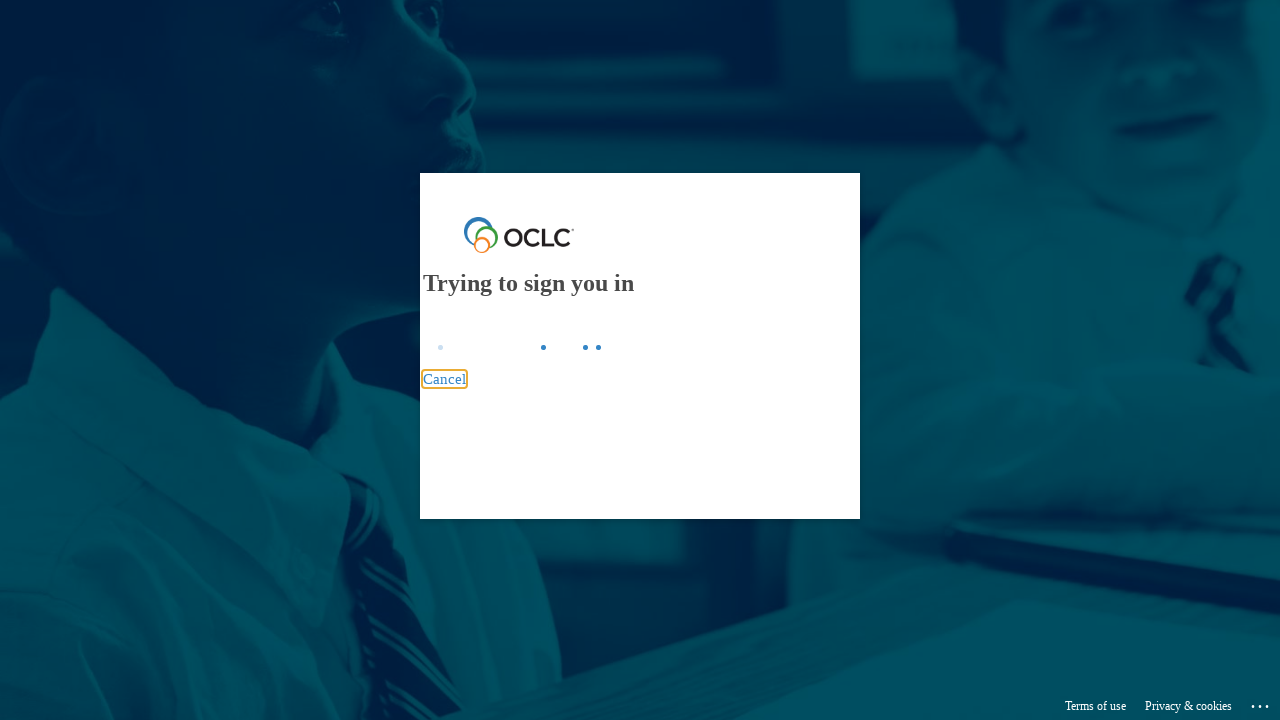

--- FILE ---
content_type: text/html; charset=utf-8
request_url: https://login.microsoftonline.com/516a75d7-dc98-4163-a03f-f918d2a2bc9a/saml2?SAMLRequest=fZLLTsMwEEX3%2FYrKe%2BfdNLFoRKBCVOJR0cKCDXIdp7Xk2MHjUPh7TAKigKiX4zl37lx7dAK0kS0pO7tTd%2Fy542BHY3deG6mA9Jcz1BlFNAUBRNGGA7GMrMrrKxJ5AWmNtpppiX5hxykKwI0VWg3YYj5DjVCV1R3bPYVBnKV1nuFpuGE4qfIYZ3Ue4CxPWRVROg0yNnAP3IATmSGniUaDFEDHFwosVdbVgyjBQYrDZB1FZJKQOH0c0LnbVChqe3xnbQvE96XeCuXtnRO9B09x60%2FClE4n1RRXzBlKwjTGNIhrXOdh5rxEG5ZT%2F2PfaJBdfsZx5jSE2h5PYTM0Ablcr5d4ebtaDyLlVzrnWkHXcLPi5kUwfn939e11x2XraSaZp83WP6Vt2%2FvwKQNU9DL925I%2BEFN8YH%2BoE%2F%2Bw5RtqyY0zu5gvtRTsbXyhTUPt%2F7uEXthXRIXrvpXwhgpZVpXhAGhcSqn354ZTy2fImo6jYpj8c04x%2BqoefsfiHQ%3D%3D&RelayState=https%3A%2F%2Fhelp.oclc.org&sso_reload=true
body_size: 14058
content:


<!-- Copyright (C) Microsoft Corporation. All rights reserved. -->
<!DOCTYPE html>
<html dir="ltr" class="" lang="en">
<head>
    <title>Sign in to your account</title>
    <meta http-equiv="Content-Type" content="text/html; charset=UTF-8">
    <meta http-equiv="X-UA-Compatible" content="IE=edge">
    <meta name="viewport" content="width=device-width, initial-scale=1.0, maximum-scale=2.0, user-scalable=yes">
    <meta http-equiv="Pragma" content="no-cache">
    <meta http-equiv="Expires" content="-1">
    <link rel="preconnect" href="https://aadcdn.msauth.net" crossorigin>
<meta http-equiv="x-dns-prefetch-control" content="on">
<link rel="dns-prefetch" href="//aadcdn.msauth.net">
<link rel="dns-prefetch" href="//aadcdn.msftauth.net">

    <meta name="PageID" content="ConvergedSignIn" />
    <meta name="SiteID" content="" />
    <meta name="ReqLC" content="1033" />
    <meta name="LocLC" content="en-US" />


        <meta name="format-detection" content="telephone=no" />

    <noscript>
        <meta http-equiv="Refresh" content="0; URL=https://login.microsoftonline.com/jsdisabled" />
    </noscript>

    
    
<meta name="robots" content="none" />

<script type="text/javascript" nonce='WIDU7DNad52lUXTD5O48Pw'>//<![CDATA[
$Config={"fShowPersistentCookiesWarning":false,"urlMsaSignUp":"https://signup.live.com/signup?id=12\u0026uiflavor=web\u0026lw=1\u0026fl=easi2\u0026wa=wsignin1.0\u0026wtrealm=urn%3afederation%3aMicrosoftOnline\u0026wctx=estsredirect%3d2%26estsrequest%[base64]\u0026uaid=9cfd2f9a17b740fcb74c2d061ae9c97d","urlMsaLogout":"https://login.live.com/logout.srf?iframed_by=https%3a%2f%2flogin.microsoftonline.com","urlOtherIdpForget":"https://login.live.com/forgetme.srf?iframed_by=https%3a%2f%2flogin.microsoftonline.com","showCantAccessAccountLink":true,"arrExternalTrustedRealmFederatedIdps":[{"IdpType":400,"IdpSignInUrl":"https://login.live.com/login.srf?wa=wsignin1.0\u0026wtrealm=urn%3afederation%3aMicrosoftOnline\u0026wctx=estsredirect%3d2%26estsrequest%[base64]\u0026uaid=9cfd2f9a17b740fcb74c2d061ae9c97d\u0026idp_hint=github.com","DisplayName":"GitHub","Promoted":false}],"fEnableShowResendCode":true,"iShowResendCodeDelay":90000,"sSMSCtryPhoneData":"AF~Afghanistan~93!!!AX~Åland Islands~358!!!AL~Albania~355!!!DZ~Algeria~213!!!AS~American Samoa~1!!!AD~Andorra~376!!!AO~Angola~244!!!AI~Anguilla~1!!!AG~Antigua and Barbuda~1!!!AR~Argentina~54!!!AM~Armenia~374!!!AW~Aruba~297!!!AC~Ascension Island~247!!!AU~Australia~61!!!AT~Austria~43!!!AZ~Azerbaijan~994!!!BS~Bahamas~1!!!BH~Bahrain~973!!!BD~Bangladesh~880!!!BB~Barbados~1!!!BY~Belarus~375!!!BE~Belgium~32!!!BZ~Belize~501!!!BJ~Benin~229!!!BM~Bermuda~1!!!BT~Bhutan~975!!!BO~Bolivia~591!!!BQ~Bonaire~599!!!BA~Bosnia and Herzegovina~387!!!BW~Botswana~267!!!BR~Brazil~55!!!IO~British Indian Ocean Territory~246!!!VG~British Virgin Islands~1!!!BN~Brunei~673!!!BG~Bulgaria~359!!!BF~Burkina Faso~226!!!BI~Burundi~257!!!CV~Cabo Verde~238!!!KH~Cambodia~855!!!CM~Cameroon~237!!!CA~Canada~1!!!KY~Cayman Islands~1!!!CF~Central African Republic~236!!!TD~Chad~235!!!CL~Chile~56!!!CN~China~86!!!CX~Christmas Island~61!!!CC~Cocos (Keeling) Islands~61!!!CO~Colombia~57!!!KM~Comoros~269!!!CG~Congo~242!!!CD~Congo (DRC)~243!!!CK~Cook Islands~682!!!CR~Costa Rica~506!!!CI~Côte d\u0027Ivoire~225!!!HR~Croatia~385!!!CU~Cuba~53!!!CW~Curaçao~599!!!CY~Cyprus~357!!!CZ~Czechia~420!!!DK~Denmark~45!!!DJ~Djibouti~253!!!DM~Dominica~1!!!DO~Dominican Republic~1!!!EC~Ecuador~593!!!EG~Egypt~20!!!SV~El Salvador~503!!!GQ~Equatorial Guinea~240!!!ER~Eritrea~291!!!EE~Estonia~372!!!ET~Ethiopia~251!!!FK~Falkland Islands~500!!!FO~Faroe Islands~298!!!FJ~Fiji~679!!!FI~Finland~358!!!FR~France~33!!!GF~French Guiana~594!!!PF~French Polynesia~689!!!GA~Gabon~241!!!GM~Gambia~220!!!GE~Georgia~995!!!DE~Germany~49!!!GH~Ghana~233!!!GI~Gibraltar~350!!!GR~Greece~30!!!GL~Greenland~299!!!GD~Grenada~1!!!GP~Guadeloupe~590!!!GU~Guam~1!!!GT~Guatemala~502!!!GG~Guernsey~44!!!GN~Guinea~224!!!GW~Guinea-Bissau~245!!!GY~Guyana~592!!!HT~Haiti~509!!!HN~Honduras~504!!!HK~Hong Kong SAR~852!!!HU~Hungary~36!!!IS~Iceland~354!!!IN~India~91!!!ID~Indonesia~62!!!IR~Iran~98!!!IQ~Iraq~964!!!IE~Ireland~353!!!IM~Isle of Man~44!!!IL~Israel~972!!!IT~Italy~39!!!JM~Jamaica~1!!!JP~Japan~81!!!JE~Jersey~44!!!JO~Jordan~962!!!KZ~Kazakhstan~7!!!KE~Kenya~254!!!KI~Kiribati~686!!!KR~Korea~82!!!KW~Kuwait~965!!!KG~Kyrgyzstan~996!!!LA~Laos~856!!!LV~Latvia~371!!!LB~Lebanon~961!!!LS~Lesotho~266!!!LR~Liberia~231!!!LY~Libya~218!!!LI~Liechtenstein~423!!!LT~Lithuania~370!!!LU~Luxembourg~352!!!MO~Macao SAR~853!!!MG~Madagascar~261!!!MW~Malawi~265!!!MY~Malaysia~60!!!MV~Maldives~960!!!ML~Mali~223!!!MT~Malta~356!!!MH~Marshall Islands~692!!!MQ~Martinique~596!!!MR~Mauritania~222!!!MU~Mauritius~230!!!YT~Mayotte~262!!!MX~Mexico~52!!!FM~Micronesia~691!!!MD~Moldova~373!!!MC~Monaco~377!!!MN~Mongolia~976!!!ME~Montenegro~382!!!MS~Montserrat~1!!!MA~Morocco~212!!!MZ~Mozambique~258!!!MM~Myanmar~95!!!NA~Namibia~264!!!NR~Nauru~674!!!NP~Nepal~977!!!NL~Netherlands~31!!!NC~New Caledonia~687!!!NZ~New Zealand~64!!!NI~Nicaragua~505!!!NE~Niger~227!!!NG~Nigeria~234!!!NU~Niue~683!!!NF~Norfolk Island~672!!!KP~North Korea~850!!!MK~North Macedonia~389!!!MP~Northern Mariana Islands~1!!!NO~Norway~47!!!OM~Oman~968!!!PK~Pakistan~92!!!PW~Palau~680!!!PS~Palestinian Authority~970!!!PA~Panama~507!!!PG~Papua New Guinea~675!!!PY~Paraguay~595!!!PE~Peru~51!!!PH~Philippines~63!!!PL~Poland~48!!!PT~Portugal~351!!!PR~Puerto Rico~1!!!QA~Qatar~974!!!RE~Réunion~262!!!RO~Romania~40!!!RU~Russia~7!!!RW~Rwanda~250!!!BL~Saint Barthélemy~590!!!KN~Saint Kitts and Nevis~1!!!LC~Saint Lucia~1!!!MF~Saint Martin~590!!!PM~Saint Pierre and Miquelon~508!!!VC~Saint Vincent and the Grenadines~1!!!WS~Samoa~685!!!SM~San Marino~378!!!ST~São Tomé and Príncipe~239!!!SA~Saudi Arabia~966!!!SN~Senegal~221!!!RS~Serbia~381!!!SC~Seychelles~248!!!SL~Sierra Leone~232!!!SG~Singapore~65!!!SX~Sint Maarten~1!!!SK~Slovakia~421!!!SI~Slovenia~386!!!SB~Solomon Islands~677!!!SO~Somalia~252!!!ZA~South Africa~27!!!SS~South Sudan~211!!!ES~Spain~34!!!LK~Sri Lanka~94!!!SH~St Helena, Ascension, and Tristan da Cunha~290!!!SD~Sudan~249!!!SR~Suriname~597!!!SJ~Svalbard~47!!!SZ~Swaziland~268!!!SE~Sweden~46!!!CH~Switzerland~41!!!SY~Syria~963!!!TW~Taiwan~886!!!TJ~Tajikistan~992!!!TZ~Tanzania~255!!!TH~Thailand~66!!!TL~Timor-Leste~670!!!TG~Togo~228!!!TK~Tokelau~690!!!TO~Tonga~676!!!TT~Trinidad and Tobago~1!!!TA~Tristan da Cunha~290!!!TN~Tunisia~216!!!TR~Turkey~90!!!TM~Turkmenistan~993!!!TC~Turks and Caicos Islands~1!!!TV~Tuvalu~688!!!VI~U.S. Virgin Islands~1!!!UG~Uganda~256!!!UA~Ukraine~380!!!AE~United Arab Emirates~971!!!GB~United Kingdom~44!!!US~United States~1!!!UY~Uruguay~598!!!UZ~Uzbekistan~998!!!VU~Vanuatu~678!!!VA~Vatican City~39!!!VE~Venezuela~58!!!VN~Vietnam~84!!!WF~Wallis and Futuna~681!!!YE~Yemen~967!!!ZM~Zambia~260!!!ZW~Zimbabwe~263","fUseInlinePhoneNumber":true,"fDetectBrowserCapabilities":true,"fUseMinHeight":true,"fShouldSupportTargetCredentialForRecovery":true,"fAvoidNewOtcGenerationWhenAlreadySent":true,"fUseCertificateInterstitialView":true,"fIsPasskeySupportEnabled":true,"arrPromotedFedCredTypes":[],"fShowUserAlreadyExistErrorHandling":true,"fBlockOnAppleEmailClaimError":true,"fIsVerifiableCredentialsSupportEnabled":true,"iVerifiableCredentialPresentationPollingIntervalSeconds":0.5,"iVerifiableCredentialPresentationPollingTimeoutSeconds":300,"fIsQrPinEnabled":true,"fPasskeyAssertionRedirect":true,"fFixUrlExternalIdpFederation":true,"fEnableBackButtonBugFix":true,"fEnableTotalLossRecovery":true,"fUpdatePromotedCredTypesOrder":true,"fUseNewPromotedCredsComponent":true,"urlSessionState":"https://login.microsoftonline.com/common/DeviceCodeStatus","urlResetPassword":"https://passwordreset.microsoftonline.com/?ru=https%3a%2f%2flogin.microsoftonline.com%2f516a75d7-dc98-4163-a03f-f918d2a2bc9a%2freprocess%3fctx%[base64]\u0026mkt=en-US\u0026hosted=0\u0026device_platform=macOS","urlMsaResetPassword":"https://account.live.com/password/reset?wreply=https%3a%2f%2flogin.microsoftonline.com%2f516a75d7-dc98-4163-a03f-f918d2a2bc9a%2freprocess%3fctx%[base64]\u0026mkt=en-US","fFixUrlResetPassword":true,"urlGetCredentialType":"https://login.microsoftonline.com/common/GetCredentialType?mkt=en-US","urlGetRecoveryCredentialType":"https://login.microsoftonline.com/common/getrecoverycredentialtype?mkt=en-US","urlGetOneTimeCode":"https://login.microsoftonline.com/common/GetOneTimeCode","urlLogout":"https://login.microsoftonline.com/516a75d7-dc98-4163-a03f-f918d2a2bc9a/uxlogout","urlForget":"https://login.microsoftonline.com/forgetuser","urlDisambigRename":"https://go.microsoft.com/fwlink/p/?LinkID=733247","urlGoToAADError":"https://login.live.com/login.srf?wa=wsignin1.0\u0026wtrealm=urn%3afederation%3aMicrosoftOnline\u0026wctx=estsredirect%3d2%26estsrequest%[base64]\u0026uaid=9cfd2f9a17b740fcb74c2d061ae9c97d","urlDeviceFingerprinting":"","urlPIAEndAuth":"https://login.microsoftonline.com/common/PIA/EndAuth","urlStartTlr":"https://login.microsoftonline.com/516a75d7-dc98-4163-a03f-f918d2a2bc9a/tlr/start","fKMSIEnabled":false,"iLoginMode":121,"fAllowPhoneSignIn":true,"fAllowPhoneInput":true,"fAllowSkypeNameLogin":true,"iMaxPollErrors":5,"iPollingTimeout":300,"srsSuccess":true,"fShowSwitchUser":true,"arrValErrs":["50058"],"sErrorCode":"50058","sWAMExtension":"ppnbnpeolgkicgegkbkbjmhlideopiji","sWAMChannel":"53ee284d-920a-4b59-9d30-a60315b26836","sErrTxt":"","sResetPasswordPrefillParam":"username","onPremPasswordValidationConfig":{"isUserRealmPrecheckEnabled":true},"fSwitchDisambig":true,"iRemoteNgcPollingType":2,"fUseNewNoPasswordTypes":true,"urlAadSignup":"https://signup.microsoft.com/signup?sku=teams_commercial_trial\u0026origin=ests\u0026culture=en-US","sCloudInstanceName":"microsoftonline.com","fShowSignInOptionsAsButton":true,"fUseNewPhoneSignInError":true,"fIsUpdatedAutocompleteEnabled":true,"fActivateFocusOnApprovalNumberRemoteNGC":true,"fIsPasskey":true,"fEnableDFPIntegration":true,"fEnableCenterFocusedApprovalNumber":true,"fShowPassKeyErrorUCP":true,"fFixPhoneDisambigSignupRedirect":true,"fEnableQrCodeA11YFixes":true,"fEnablePasskeyAwpError":true,"fEnableAuthenticatorTimeoutFix":true,"fEnablePasskeyAutofillUI":true,"sCrossDomainCanary":"[base64]","arrExcludedDisplayNames":["unknown"],"fFixShowRevealPassword":true,"fRemoveTLRFragment":true,"iMaxStackForKnockoutAsyncComponents":10000,"fShowButtons":true,"urlCdn":"https://aadcdn.msauth.net/shared/1.0/","urlDefaultFavicon":"https://aadcdn.msauth.net/shared/1.0/content/images/favicon_a_eupayfgghqiai7k9sol6lg2.ico","urlFooterTOU":"https://www.microsoft.com/en-US/servicesagreement/","urlFooterPrivacy":"https://privacy.microsoft.com/en-US/privacystatement","urlPost":"https://login.microsoftonline.com/516a75d7-dc98-4163-a03f-f918d2a2bc9a/login","urlPostAad":"https://login.microsoftonline.com/516a75d7-dc98-4163-a03f-f918d2a2bc9a/login","urlPostMsa":"https://login.live.com/login.srf?wa=wsignin1.0\u0026wtrealm=urn%3afederation%3aMicrosoftOnline\u0026wctx=estsredirect%3d2%26estsrequest%[base64]\u0026uaid=9cfd2f9a17b740fcb74c2d061ae9c97d","urlRefresh":"https://login.microsoftonline.com/516a75d7-dc98-4163-a03f-f918d2a2bc9a/reprocess?ctx=[base64]","urlCancel":"","urlResume":"https://login.microsoftonline.com/516a75d7-dc98-4163-a03f-f918d2a2bc9a/resume?ctx=[base64]","iPawnIcon":0,"iPollingInterval":1,"sPOST_Username":"","fEnableNumberMatching":true,"sFT":"[base64]","sFTName":"flowToken","sSessionIdentifierName":"code","sCtx":"[base64]","iProductIcon":-1,"fEnableOneDSClientTelemetry":true,"staticTenantBranding":[{"Locale":0,"BannerLogo":"https://aadcdn.msauthimages.net/dbd5a2dd-escfbs-miznru1hrjhvhsidfr-olzru7mcismy5zos/logintenantbranding/0/bannerlogo?ts=635688625316535336","Illustration":"https://aadcdn.msauthimages.net/dbd5a2dd-escfbs-miznru1hrjhvhsidfr-olzru7mcismy5zos/logintenantbranding/0/illustration?ts=635688625351649442","BackgroundColor":"#00AFD7","KeepMeSignedInDisabled":false,"UseTransparentLightBox":false}],"oAppCobranding":{},"iBackgroundImage":4,"arrSessions":[],"fApplicationInsightsEnabled":false,"iApplicationInsightsEnabledPercentage":0,"urlSetDebugMode":"https://login.microsoftonline.com/common/debugmode","fEnableCssAnimation":true,"fDisableAnimationIfAnimationEndUnsupported":true,"fAllowGrayOutLightBox":true,"fUseMsaSessionState":true,"fIsRemoteNGCSupported":true,"desktopSsoConfig":{"isEdgeAnaheimAllowed":true,"iwaEndpointUrlFormat":"https://autologon.microsoftazuread-sso.com/{0}/winauth/sso?client-request-id=9cfd2f9a-17b7-40fc-b74c-2d061ae9c97d","iwaSsoProbeUrlFormat":"https://autologon.microsoftazuread-sso.com/{0}/winauth/ssoprobe?client-request-id=9cfd2f9a-17b7-40fc-b74c-2d061ae9c97d","iwaIFrameUrlFormat":"https://autologon.microsoftazuread-sso.com/{0}/winauth/iframe?client-request-id=9cfd2f9a-17b7-40fc-b74c-2d061ae9c97d\u0026isAdalRequest=False","iwaRequestTimeoutInMs":10000,"hintedDomainName":"516a75d7-dc98-4163-a03f-f918d2a2bc9a","startDesktopSsoOnPageLoad":true,"progressAnimationTimeout":10000,"isEdgeAllowed":false,"minDssoEdgeVersion":"17","isSafariAllowed":true,"redirectUri":"","isIEAllowedForSsoProbe":true,"edgeRedirectUri":"https://autologon.microsoftazuread-sso.com/516a75d7-dc98-4163-a03f-f918d2a2bc9a/winauth/sso/edgeredirect?client-request-id=9cfd2f9a-17b7-40fc-b74c-2d061ae9c97d\u0026origin=login.microsoftonline.com\u0026is_redirected=1","isFlowTokenPassedInEdge":true},"urlLogin":"https://login.microsoftonline.com/516a75d7-dc98-4163-a03f-f918d2a2bc9a/reprocess?ctx=[base64]","urlDssoStatus":"https://login.microsoftonline.com/common/instrumentation/dssostatus","iSessionPullType":2,"fUseSameSite":true,"iAllowedIdentities":2,"uiflavor":1001,"urlFidoHelp":"https://go.microsoft.com/fwlink/?linkid=2013738","fShouldPlatformKeyBeSuppressed":true,"urlFidoLogin":"https://login.microsoft.com/516a75d7-dc98-4163-a03f-f918d2a2bc9a/fido/get?uiflavor=Web","fIsFidoSupported":true,"fLoadStringCustomizationPromises":true,"fUseAlternateTextForSwitchToCredPickerLink":true,"fOfflineAccountVisible":false,"fEnableUserStateFix":true,"fAccessPassSupported":true,"fShowAccessPassPeek":true,"fUpdateSessionPollingLogic":true,"fEnableShowPickerCredObservable":true,"fFetchSessionsSkipDsso":true,"fIsCiamUserFlowUxNewLogicEnabled":true,"fUseNonMicrosoftDefaultBrandingForCiam":true,"sCompanyDisplayName":"OCLC, Inc.","fRemoveCustomCss":true,"fFixUICrashForApiRequestHandler":true,"fShowUpdatedKoreanPrivacyFooter":true,"fUsePostCssHotfix":true,"fFixUserFlowBranding":true,"fIsQrCodePinSupported":true,"fEnablePasskeyNullFix":true,"fEnableRefreshCookiesFix":true,"fEnableWebNativeBridgeInterstitialUx":true,"fEnableWindowParentingFix":true,"fEnableNativeBridgeErrors":true,"urlAcmaServerPath":"https://login.microsoftonline.com","sTenantId":"516a75d7-dc98-4163-a03f-f918d2a2bc9a","sMkt":"en-US","fIsDesktop":true,"fUpdateConfigInit":true,"fLogDisallowedCssProperties":true,"fDisallowExternalFonts":true,"sFidoChallenge":"O.eyJ0eXAiOiJKV1QiLCJhbGciOiJSUzI1NiIsIng1dCI6IlBjWDk4R1g0MjBUMVg2c0JEa3poUW1xZ3dNVSJ9.eyJhdWQiOiJ1cm46bWljcm9zb2Z0OmZpZG86Y2hhbGxlbmdlIiwiaXNzIjoiaHR0cHM6Ly9sb2dpbi5taWNyb3NvZnQuY29tIiwiaWF0IjoxNzY5MDIzMDUzLCJuYmYiOjE3NjkwMjMwNTMsImV4cCI6MTc2OTAyMzM1M30.[base64]","scid":1015,"hpgact":1900,"hpgid":1104,"pgid":"ConvergedSignIn","apiCanary":"[base64]","canary":"pv0FsaAiTd/GgsLFCCZwKf2QEnqPF2dxOrico6t4tWY=5:1:CANARY:It8To6J/Xk7jE84gG/JuEyEOkEanJK/Nkfr5KU7c+9c=","sCanaryTokenName":"canary","fSkipRenderingNewCanaryToken":false,"fEnableNewCsrfProtection":true,"correlationId":"9cfd2f9a-17b7-40fc-b74c-2d061ae9c97d","sessionId":"0070ade3-e339-471d-8cd9-c5bf93830500","sRingId":"R6","locale":{"mkt":"en-US","lcid":1033},"slMaxRetry":2,"slReportFailure":true,"strings":{"desktopsso":{"authenticatingmessage":"Trying to sign you in"}},"enums":{"ClientMetricsModes":{"None":0,"SubmitOnPost":1,"SubmitOnRedirect":2,"InstrumentPlt":4}},"urls":{"instr":{"pageload":"https://login.microsoftonline.com/common/instrumentation/reportpageload","dssostatus":"https://login.microsoftonline.com/common/instrumentation/dssostatus"}},"browser":{"ltr":1,"Chrome":1,"_Mac":1,"_M131":1,"_D0":1,"Full":1,"RE_WebKit":1,"b":{"name":"Chrome","major":131,"minor":0},"os":{"name":"OSX","version":"10.15.7"},"V":"131.0"},"watson":{"url":"/common/handlers/watson","bundle":"https://aadcdn.msauth.net/ests/2.1/content/cdnbundles/watson.min_q5ptmu8aniymd4ftuqdkda2.js","sbundle":"https://aadcdn.msauth.net/ests/2.1/content/cdnbundles/watsonsupportwithjquery.3.5.min_dc940oomzau4rsu8qesnvg2.js","fbundle":"https://aadcdn.msauth.net/ests/2.1/content/cdnbundles/frameworksupport.min_oadrnc13magb009k4d20lg2.js","resetErrorPeriod":5,"maxCorsErrors":-1,"maxInjectErrors":5,"maxErrors":10,"maxTotalErrors":3,"expSrcs":["https://login.microsoftonline.com","https://aadcdn.msauth.net/","https://aadcdn.msftauth.net/",".login.microsoftonline.com"],"envErrorRedirect":true,"envErrorUrl":"/common/handlers/enverror"},"loader":{"cdnRoots":["https://aadcdn.msauth.net/","https://aadcdn.msftauth.net/"],"logByThrowing":true,"tenantBrandingCdnRoots":["aadcdn.msauthimages.net","aadcdn.msftauthimages.net"]},"serverDetails":{"slc":"ProdSlices","dc":"SCUS","ri":"SA2XXXX","ver":{"v":[2,1,23173,3]},"rt":"2026-01-21T19:17:33","et":33},"clientEvents":{"enabled":true,"telemetryEnabled":true,"useOneDSEventApi":true,"flush":60000,"autoPost":true,"autoPostDelay":1000,"minEvents":1,"maxEvents":1,"pltDelay":500,"appInsightsConfig":{"instrumentationKey":"69adc3c768bd4dc08c19416121249fcc-66f1668a-797b-4249-95e3-6c6651768c28-7293","webAnalyticsConfiguration":{"autoCapture":{"jsError":true}}},"defaultEventName":"IDUX_ESTSClientTelemetryEvent_WebWatson","serviceID":3,"endpointUrl":""},"fApplyAsciiRegexOnInput":true,"country":"US","fBreakBrandingSigninString":true,"bsso":{"states":{"START":"start","INPROGRESS":"in-progress","END":"end","END_SSO":"end-sso","END_USERS":"end-users"},"nonce":"AwABEgEAAAADAOz_BQD0_0zZ-_MTfyWp4UFRCfhB_zOmXMBmIfYYPB2kmkPJ0w1OGd7Q00Qd62Od21v-069F6f4q1Ovsax_fs_OoPbJ7v1sgAA","overallTimeoutMs":4000,"telemetry":{"type":"ChromeSsoTelemetry","nonce":"AwABDwEAAAADAOz_BQD0_y4cD0MfY3kLrJQgnSetYIh9ad8DQAvbO0nWkuyUsBqE2A9-3mpwhj83kZSXifORfHm8S_lcAVLTEJV9SHddMWWaYv4LYp_F2fDdxAC-adsDIAA","reportStates":[]},"redirectEndStates":["end"],"cookieNames":{"aadSso":"AADSSO","winSso":"ESTSSSO","ssoTiles":"ESTSSSOTILES","ssoPulled":"SSOCOOKIEPULLED","userList":"ESTSUSERLIST"},"type":"chrome","reason":"Pull suppressed because it was already attempted and the current URL was reloaded."},"urlNoCookies":"https://login.microsoftonline.com/cookiesdisabled","fTrimChromeBssoUrl":true,"inlineMode":5,"fShowCopyDebugDetailsLink":true,"fTenantBrandingCdnAddEventHandlers":true,"fAddTryCatchForIFrameRedirects":true};
//]]></script> 
<script type="text/javascript" nonce='WIDU7DNad52lUXTD5O48Pw'>//<![CDATA[
!function(){var e=window,r=e.$Debug=e.$Debug||{},t=e.$Config||{};if(!r.appendLog){var n=[],o=0;r.appendLog=function(e){var r=t.maxDebugLog||25,i=(new Date).toUTCString()+":"+e;n.push(o+":"+i),n.length>r&&n.shift(),o++},r.getLogs=function(){return n}}}(),function(){function e(e,r){function t(i){var a=e[i];if(i<n-1){return void(o.r[a]?t(i+1):o.when(a,function(){t(i+1)}))}r(a)}var n=e.length;t(0)}function r(e,r,i){function a(){var e=!!s.method,o=e?s.method:i[0],a=s.extraArgs||[],u=n.$WebWatson;try{
var c=t(i,!e);if(a&&a.length>0){for(var d=a.length,l=0;l<d;l++){c.push(a[l])}}o.apply(r,c)}catch(e){return void(u&&u.submitFromException&&u.submitFromException(e))}}var s=o.r&&o.r[e];return r=r||this,s&&(s.skipTimeout?a():n.setTimeout(a,0)),s}function t(e,r){return Array.prototype.slice.call(e,r?1:0)}var n=window;n.$Do||(n.$Do={"q":[],"r":[],"removeItems":[],"lock":0,"o":[]});var o=n.$Do;o.when=function(t,n){function i(e){r(e,a,s)||o.q.push({"id":e,"c":a,"a":s})}var a=0,s=[],u=1;"function"==typeof n||(a=n,
u=2);for(var c=u;c<arguments.length;c++){s.push(arguments[c])}t instanceof Array?e(t,i):i(t)},o.register=function(e,t,n){if(!o.r[e]){o.o.push(e);var i={};if(t&&(i.method=t),n&&(i.skipTimeout=n),arguments&&arguments.length>3){i.extraArgs=[];for(var a=3;a<arguments.length;a++){i.extraArgs.push(arguments[a])}}o.r[e]=i,o.lock++;try{for(var s=0;s<o.q.length;s++){var u=o.q[s];u.id==e&&r(e,u.c,u.a)&&o.removeItems.push(u)}}catch(e){throw e}finally{if(0===--o.lock){for(var c=0;c<o.removeItems.length;c++){
for(var d=o.removeItems[c],l=0;l<o.q.length;l++){if(o.q[l]===d){o.q.splice(l,1);break}}}o.removeItems=[]}}}},o.unregister=function(e){o.r[e]&&delete o.r[e]}}(),function(e,r){function t(){if(!a){if(!r.body){return void setTimeout(t)}a=!0,e.$Do.register("doc.ready",0,!0)}}function n(){if(!s){if(!r.body){return void setTimeout(n)}t(),s=!0,e.$Do.register("doc.load",0,!0),i()}}function o(e){(r.addEventListener||"load"===e.type||"complete"===r.readyState)&&t()}function i(){
r.addEventListener?(r.removeEventListener("DOMContentLoaded",o,!1),e.removeEventListener("load",n,!1)):r.attachEvent&&(r.detachEvent("onreadystatechange",o),e.detachEvent("onload",n))}var a=!1,s=!1;if("complete"===r.readyState){return void setTimeout(n)}!function(){r.addEventListener?(r.addEventListener("DOMContentLoaded",o,!1),e.addEventListener("load",n,!1)):r.attachEvent&&(r.attachEvent("onreadystatechange",o),e.attachEvent("onload",n))}()}(window,document),function(){function e(){
return f.$Config||f.ServerData||{}}function r(e,r){var t=f.$Debug;t&&t.appendLog&&(r&&(e+=" '"+(r.src||r.href||"")+"'",e+=", id:"+(r.id||""),e+=", async:"+(r.async||""),e+=", defer:"+(r.defer||"")),t.appendLog(e))}function t(){var e=f.$B;if(void 0===d){if(e){d=e.IE}else{var r=f.navigator.userAgent;d=-1!==r.indexOf("MSIE ")||-1!==r.indexOf("Trident/")}}return d}function n(){var e=f.$B;if(void 0===l){if(e){l=e.RE_Edge}else{var r=f.navigator.userAgent;l=-1!==r.indexOf("Edge")}}return l}function o(e){
var r=e.indexOf("?"),t=r>-1?r:e.length,n=e.lastIndexOf(".",t);return e.substring(n,n+v.length).toLowerCase()===v}function i(){var r=e();return(r.loader||{}).slReportFailure||r.slReportFailure||!1}function a(){return(e().loader||{}).redirectToErrorPageOnLoadFailure||!1}function s(){return(e().loader||{}).logByThrowing||!1}function u(e){if(!t()&&!n()){return!1}var r=e.src||e.href||"";if(!r){return!0}if(o(r)){var i,a,s;try{i=e.sheet,a=i&&i.cssRules,s=!1}catch(e){s=!0}if(i&&!a&&s){return!0}
if(i&&a&&0===a.length){return!0}}return!1}function c(){function t(e){g.getElementsByTagName("head")[0].appendChild(e)}function n(e,r,t,n){var u=null;return u=o(e)?i(e):"script"===n.toLowerCase()?a(e):s(e,n),r&&(u.id=r),"function"==typeof u.setAttribute&&(u.setAttribute("crossorigin","anonymous"),t&&"string"==typeof t&&u.setAttribute("integrity",t)),u}function i(e){var r=g.createElement("link");return r.rel="stylesheet",r.type="text/css",r.href=e,r}function a(e){
var r=g.createElement("script"),t=g.querySelector("script[nonce]");if(r.type="text/javascript",r.src=e,r.defer=!1,r.async=!1,t){var n=t.nonce||t.getAttribute("nonce");r.setAttribute("nonce",n)}return r}function s(e,r){var t=g.createElement(r);return t.src=e,t}function d(e,r){if(e&&e.length>0&&r){for(var t=0;t<e.length;t++){if(-1!==r.indexOf(e[t])){return!0}}}return!1}function l(r){if(e().fTenantBrandingCdnAddEventHandlers){var t=d(E,r)?E:b;if(!(t&&t.length>1)){return r}for(var n=0;n<t.length;n++){
if(-1!==r.indexOf(t[n])){var o=t[n+1<t.length?n+1:0],i=r.substring(t[n].length);return"https://"!==t[n].substring(0,"https://".length)&&(o="https://"+o,i=i.substring("https://".length)),o+i}}return r}if(!(b&&b.length>1)){return r}for(var a=0;a<b.length;a++){if(0===r.indexOf(b[a])){return b[a+1<b.length?a+1:0]+r.substring(b[a].length)}}return r}function f(e,t,n,o){if(r("[$Loader]: "+(L.failMessage||"Failed"),o),w[e].retry<y){return w[e].retry++,h(e,t,n),void c._ReportFailure(w[e].retry,w[e].srcPath)}n&&n()}
function v(e,t,n,o){if(u(o)){return f(e,t,n,o)}r("[$Loader]: "+(L.successMessage||"Loaded"),o),h(e+1,t,n);var i=w[e].onSuccess;"function"==typeof i&&i(w[e].srcPath)}function h(e,o,i){if(e<w.length){var a=w[e];if(!a||!a.srcPath){return void h(e+1,o,i)}a.retry>0&&(a.srcPath=l(a.srcPath),a.origId||(a.origId=a.id),a.id=a.origId+"_Retry_"+a.retry);var s=n(a.srcPath,a.id,a.integrity,a.tagName);s.onload=function(){v(e,o,i,s)},s.onerror=function(){f(e,o,i,s)},s.onreadystatechange=function(){
"loaded"===s.readyState?setTimeout(function(){v(e,o,i,s)},500):"complete"===s.readyState&&v(e,o,i,s)},t(s),r("[$Loader]: Loading '"+(a.srcPath||"")+"', id:"+(a.id||""))}else{o&&o()}}var p=e(),y=p.slMaxRetry||2,m=p.loader||{},b=m.cdnRoots||[],E=m.tenantBrandingCdnRoots||[],L=this,w=[];L.retryOnError=!0,L.successMessage="Loaded",L.failMessage="Error",L.Add=function(e,r,t,n,o,i){e&&w.push({"srcPath":e,"id":r,"retry":n||0,"integrity":t,"tagName":o||"script","onSuccess":i})},L.AddForReload=function(e,r){
var t=e.src||e.href||"";L.Add(t,"AddForReload",e.integrity,1,e.tagName,r)},L.AddIf=function(e,r,t){e&&L.Add(r,t)},L.Load=function(e,r){h(0,e,r)}}var d,l,f=window,g=f.document,v=".css";c.On=function(e,r,t){if(!e){throw"The target element must be provided and cannot be null."}r?c.OnError(e,t):c.OnSuccess(e,t)},c.OnSuccess=function(e,t){if(!e){throw"The target element must be provided and cannot be null."}if(u(e)){return c.OnError(e,t)}var n=e.src||e.href||"",o=i(),s=a();r("[$Loader]: Loaded",e);var d=new c
;d.failMessage="Reload Failed",d.successMessage="Reload Success",d.Load(null,function(){if(o){throw"Unexpected state. ResourceLoader.Load() failed despite initial load success. ['"+n+"']"}s&&(document.location.href="/error.aspx?err=504")})},c.OnError=function(e,t){var n=e.src||e.href||"",o=i(),s=a();if(!e){throw"The target element must be provided and cannot be null."}r("[$Loader]: Failed",e);var u=new c;u.failMessage="Reload Failed",u.successMessage="Reload Success",u.AddForReload(e,t),
u.Load(null,function(){if(o){throw"Failed to load external resource ['"+n+"']"}s&&(document.location.href="/error.aspx?err=504")}),c._ReportFailure(0,n)},c._ReportFailure=function(e,r){if(s()&&!t()){throw"[Retry "+e+"] Failed to load external resource ['"+r+"'], reloading from fallback CDN endpoint"}},f.$Loader=c}(),function(){function e(){if(!E){var e=new h.$Loader;e.AddIf(!h.jQuery,y.sbundle,"WebWatson_DemandSupport"),y.sbundle=null,delete y.sbundle,e.AddIf(!h.$Api,y.fbundle,"WebWatson_DemandFramework"),
y.fbundle=null,delete y.fbundle,e.Add(y.bundle,"WebWatson_DemandLoaded"),e.Load(r,t),E=!0}}function r(){if(h.$WebWatson){if(h.$WebWatson.isProxy){return void t()}m.when("$WebWatson.full",function(){for(;b.length>0;){var e=b.shift();e&&h.$WebWatson[e.cmdName].apply(h.$WebWatson,e.args)}})}}function t(){if(!h.$WebWatson||h.$WebWatson.isProxy){if(!L&&JSON){try{var e=new XMLHttpRequest;e.open("POST",y.url),e.setRequestHeader("Accept","application/json"),
e.setRequestHeader("Content-Type","application/json; charset=UTF-8"),e.setRequestHeader("canary",p.apiCanary),e.setRequestHeader("client-request-id",p.correlationId),e.setRequestHeader("hpgid",p.hpgid||0),e.setRequestHeader("hpgact",p.hpgact||0);for(var r=-1,t=0;t<b.length;t++){if("submit"===b[t].cmdName){r=t;break}}var o=b[r]?b[r].args||[]:[],i={"sr":y.sr,"ec":"Failed to load external resource [Core Watson files]","wec":55,"idx":1,"pn":p.pgid||"","sc":p.scid||0,"hpg":p.hpgid||0,
"msg":"Failed to load external resource [Core Watson files]","url":o[1]||"","ln":0,"ad":0,"an":!1,"cs":"","sd":p.serverDetails,"ls":null,"diag":v(y)};e.send(JSON.stringify(i))}catch(e){}L=!0}y.loadErrorUrl&&window.location.assign(y.loadErrorUrl)}n()}function n(){b=[],h.$WebWatson=null}function o(r){return function(){var t=arguments;b.push({"cmdName":r,"args":t}),e()}}function i(){var e=["foundException","resetException","submit"],r=this;r.isProxy=!0;for(var t=e.length,n=0;n<t;n++){var i=e[n];i&&(r[i]=o(i))}
}function a(e,r,t,n,o,i,a){var s=h.event;return i||(i=l(o||s,a?a+2:2)),h.$Debug&&h.$Debug.appendLog&&h.$Debug.appendLog("[WebWatson]:"+(e||"")+" in "+(r||"")+" @ "+(t||"??")),$.submit(e,r,t,n,o||s,i,a)}function s(e,r){return{"signature":e,"args":r,"toString":function(){return this.signature}}}function u(e){for(var r=[],t=e.split("\n"),n=0;n<t.length;n++){r.push(s(t[n],[]))}return r}function c(e){for(var r=[],t=e.split("\n"),n=0;n<t.length;n++){var o=s(t[n],[]);t[n+1]&&(o.signature+="@"+t[n+1],n++),r.push(o)
}return r}function d(e){if(!e){return null}try{if(e.stack){return u(e.stack)}if(e.error){if(e.error.stack){return u(e.error.stack)}}else if(window.opera&&e.message){return c(e.message)}}catch(e){}return null}function l(e,r){var t=[];try{for(var n=arguments.callee;r>0;){n=n?n.caller:n,r--}for(var o=0;n&&o<w;){var i="InvalidMethod()";try{i=n.toString()}catch(e){}var a=[],u=n.args||n.arguments;if(u){for(var c=0;c<u.length;c++){a[c]=u[c]}}t.push(s(i,a)),n=n.caller,o++}}catch(e){t.push(s(e.toString(),[]))}
var l=d(e);return l&&(t.push(s("--- Error Event Stack -----------------",[])),t=t.concat(l)),t}function f(e){if(e){try{var r=/function (.{1,})\(/,t=r.exec(e.constructor.toString());return t&&t.length>1?t[1]:""}catch(e){}}return""}function g(e){if(e){try{if("string"!=typeof e&&JSON&&JSON.stringify){var r=f(e),t=JSON.stringify(e);return t&&"{}"!==t||(e.error&&(e=e.error,r=f(e)),(t=JSON.stringify(e))&&"{}"!==t||(t=e.toString())),r+":"+t}}catch(e){}}return""+(e||"")}function v(e){var r=[];try{
if(jQuery?(r.push("jQuery v:"+jQuery().jquery),jQuery.easing?r.push("jQuery.easing:"+JSON.stringify(jQuery.easing)):r.push("jQuery.easing is not defined")):r.push("jQuery is not defined"),e&&e.expectedVersion&&r.push("Expected jQuery v:"+e.expectedVersion),m){var t,n="";for(t=0;t<m.o.length;t++){n+=m.o[t]+";"}for(r.push("$Do.o["+n+"]"),n="",t=0;t<m.q.length;t++){n+=m.q[t].id+";"}r.push("$Do.q["+n+"]")}if(h.$Debug&&h.$Debug.getLogs){var o=h.$Debug.getLogs();o&&o.length>0&&(r=r.concat(o))}if(b){
for(var i=0;i<b.length;i++){var a=b[i];if(a&&"submit"===a.cmdName){try{if(JSON&&JSON.stringify){var s=JSON.stringify(a);s&&r.push(s)}}catch(e){r.push(g(e))}}}}}catch(e){r.push(g(e))}return r}var h=window,p=h.$Config||{},y=p.watson,m=h.$Do;if(!h.$WebWatson&&y){var b=[],E=!1,L=!1,w=10,$=h.$WebWatson=new i;$.CB={},$._orgErrorHandler=h.onerror,h.onerror=a,$.errorHooked=!0,m.when("jQuery.version",function(e){y.expectedVersion=e}),m.register("$WebWatson")}}(),function(){function e(e,r){
for(var t=r.split("."),n=t.length,o=0;o<n&&null!==e&&void 0!==e;){e=e[t[o++]]}return e}function r(r){var t=null;return null===u&&(u=e(i,"Constants")),null!==u&&r&&(t=e(u,r)),null===t||void 0===t?"":t.toString()}function t(t){var n=null;return null===a&&(a=e(i,"$Config.strings")),null!==a&&t&&(n=e(a,t.toLowerCase())),null!==n&&void 0!==n||(n=r(t)),null===n||void 0===n?"":n.toString()}function n(e,r){var n=null;return e&&r&&r[e]&&(n=t("errors."+r[e])),n||(n=t("errors."+e)),n||(n=t("errors."+c)),n||(n=t(c)),n}
function o(t){var n=null;return null===s&&(s=e(i,"$Config.urls")),null!==s&&t&&(n=e(s,t.toLowerCase())),null!==n&&void 0!==n||(n=r(t)),null===n||void 0===n?"":n.toString()}var i=window,a=null,s=null,u=null,c="GENERIC_ERROR";i.GetString=t,i.GetErrorString=n,i.GetUrl=o}(),function(){var e=window,r=e.$Config||{};e.$B=r.browser||{}}(),function(){function e(e,r,t){e&&e.addEventListener?e.addEventListener(r,t):e&&e.attachEvent&&e.attachEvent("on"+r,t)}function r(r,t){e(document.getElementById(r),"click",t)}
function t(r,t){var n=document.getElementsByName(r);n&&n.length>0&&e(n[0],"click",t)}var n=window;n.AddListener=e,n.ClickEventListenerById=r,n.ClickEventListenerByName=t}();
//]]></script> 
<script type="text/javascript" nonce='WIDU7DNad52lUXTD5O48Pw'>//<![CDATA[
!function(t,e){!function(){var n=e.getElementsByTagName("head")[0];n&&n.addEventListener&&(n.addEventListener("error",function(e){null!==e.target&&"cdn"===e.target.getAttribute("data-loader")&&t.$Loader.OnError(e.target)},!0),n.addEventListener("load",function(e){null!==e.target&&"cdn"===e.target.getAttribute("data-loader")&&t.$Loader.OnSuccess(e.target)},!0))}()}(window,document);
//]]></script>

    
        <link rel="prefetch" href="https://login.live.com/Me.htm?v=3" />
                <link rel="shortcut icon" href="https://aadcdn.msauth.net/shared/1.0/content/images/favicon_a_eupayfgghqiai7k9sol6lg2.ico" />

    <script type="text/javascript" nonce='WIDU7DNad52lUXTD5O48Pw'>
        ServerData = $Config;
    </script>


    
    <link data-loader="cdn" crossorigin="anonymous" href="https://aadcdn.msauth.net/ests/2.1/content/cdnbundles/converged.v2.login.min_kptqschdvwnh6yq41ngsjw2.css" rel="stylesheet" />


    <script data-loader="cdn" crossorigin="anonymous" src="https://aadcdn.msauth.net/shared/1.0/content/js/ConvergedLogin_PCore_XQ1tJBpoWFcL5smH9OaMyA2.js" integrity='sha384-kq/nTOW+o66pYRgqEKsX4PB8SzqPkM9e5SJxERJpvoDSAAOR4b/jHdfTEy4Tlop9' nonce='WIDU7DNad52lUXTD5O48Pw'></script>

    <script data-loader="cdn" crossorigin="anonymous" src="https://aadcdn.msauth.net/ests/2.1/content/cdnbundles/ux.converged.login.strings-en.min_h44au2mc-00supmp2ilhkg2.js" nonce='WIDU7DNad52lUXTD5O48Pw'></script>



</head>

<body data-bind="defineGlobals: ServerData, bodyCssClass" class="cb" style="display: none">
    <script type="text/javascript" nonce='WIDU7DNad52lUXTD5O48Pw'>//<![CDATA[
!function(){var e=window,s=e.document,i=e.$Config||{};if(e.self===e.top){s&&s.body&&(s.body.style.display="block")}else if(!i.allowFrame){var o,t,r,f,n,d;if(i.fAddTryCatchForIFrameRedirects){try{o=e.self.location.href,t=o.indexOf("#"),r=-1!==t,f=o.indexOf("?"),n=r?t:o.length,d=-1===f||r&&f>t?"?":"&",o=o.substr(0,n)+d+"iframe-request-id="+i.sessionId+o.substr(n),e.top.location=o}catch(e){}}else{o=e.self.location.href,t=o.indexOf("#"),r=-1!==t,f=o.indexOf("?"),n=r?t:o.length,d=-1===f||r&&f>t?"?":"&",
o=o.substr(0,n)+d+"iframe-request-id="+i.sessionId+o.substr(n),e.top.location=o}}}();
//]]></script>
    
</body>
</html>